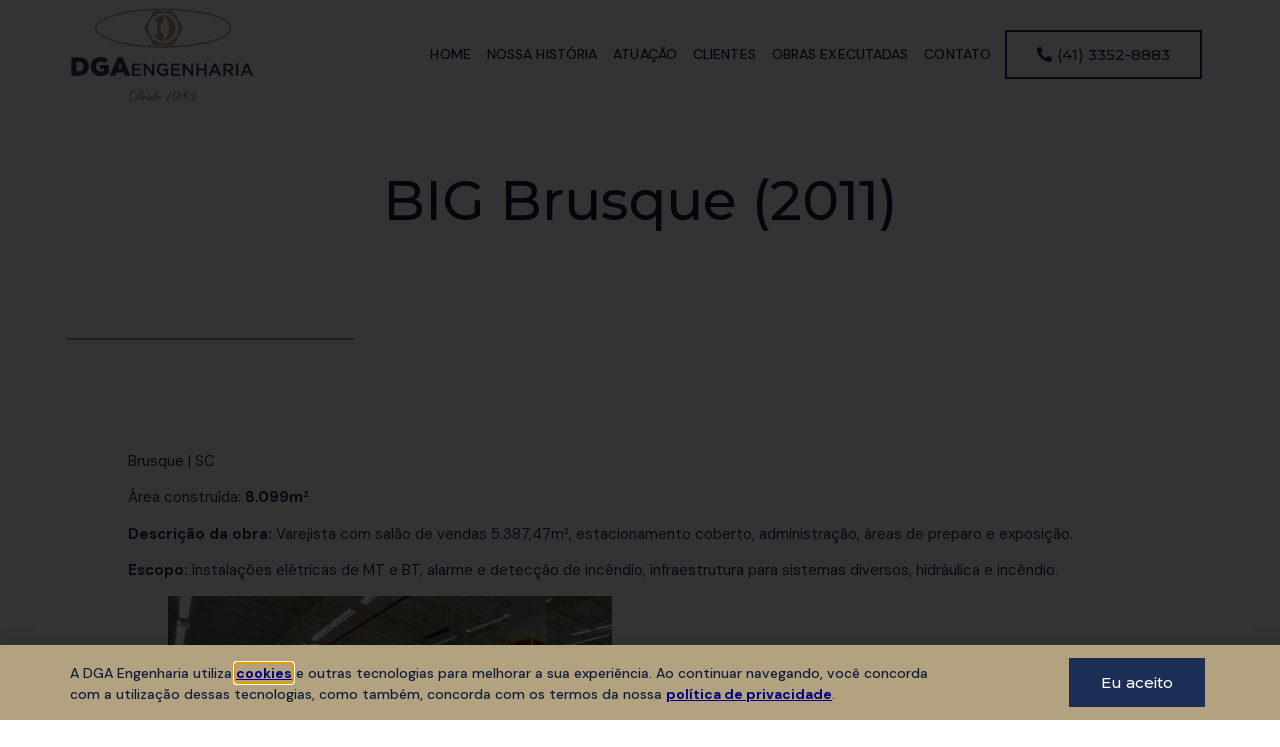

--- FILE ---
content_type: text/css
request_url: http://dgaengenharia.com.br/wp-content/uploads/elementor/css/post-5.css?ver=1685988432
body_size: 1812
content:
.elementor-kit-5{--e-global-color-primary:#6EC1E4;--e-global-color-secondary:#54595F;--e-global-color-text:#0E1E3A;--e-global-color-accent:#0E1E3A;--e-global-color-afc3ac4:#365182;--e-global-color-32315ea:#1C2E55;--e-global-color-d8cd19a:#0E1E3A;--e-global-color-f934511:#CEBFA3;--e-global-color-a338fd0:#B3A280;--e-global-color-28825e1:#93805F;--e-global-color-d6c22c1:#D8D4CB;--e-global-typography-primary-font-family:"Montserrat";--e-global-typography-primary-font-weight:600;--e-global-typography-secondary-font-family:"Montserrat";--e-global-typography-secondary-font-weight:400;--e-global-typography-text-font-family:"DM Sans";--e-global-typography-text-font-size:15px;--e-global-typography-text-font-weight:400;--e-global-typography-accent-font-family:"DM Sans";--e-global-typography-accent-font-weight:500;background-color:#FFFFFF;}.elementor-section.elementor-section-boxed > .elementor-container{max-width:1140px;}.e-con{--container-max-width:1140px;}.elementor-widget:not(:last-child){margin-bottom:20px;}.elementor-element{--widgets-spacing:20px;}{}h1.entry-title{display:var(--page-title-display);}.elementor-kit-5 e-page-transition{background-color:#FFBC7D;}.site-header{padding-right:0px;padding-left:0px;}@media(max-width:1024px){.elementor-section.elementor-section-boxed > .elementor-container{max-width:1024px;}.e-con{--container-max-width:1024px;}}@media(max-width:767px){.elementor-section.elementor-section-boxed > .elementor-container{max-width:767px;}.e-con{--container-max-width:767px;}}/* Start custom CSS */body::-webkit-scrollbar {
    width: 12px;
    }

    body::-webkit-scrollbar-track {
    background: #ffffff;
    }

    body::-webkit-scrollbar-thumb {
    background-color: #1C2E55;
    border-radius: 00px;
    border: 2px solid #ffffff;
    }/* End custom CSS */

--- FILE ---
content_type: text/css
request_url: http://dgaengenharia.com.br/wp-content/uploads/elementor/css/post-29.css?ver=1685988433
body_size: 8529
content:
.elementor-29 .elementor-element.elementor-element-fbaf5dd:not(.elementor-motion-effects-element-type-background), .elementor-29 .elementor-element.elementor-element-fbaf5dd > .elementor-motion-effects-container > .elementor-motion-effects-layer{background-color:#FFFFFF;}.elementor-29 .elementor-element.elementor-element-fbaf5dd{transition:background 0.3s, border 0.3s, border-radius 0.3s, box-shadow 0.3s;margin-top:0px;margin-bottom:0px;padding:8px 0px 8px 0px;}.elementor-29 .elementor-element.elementor-element-fbaf5dd > .elementor-background-overlay{transition:background 0.3s, border-radius 0.3s, opacity 0.3s;}.elementor-29 .elementor-element.elementor-element-c77959c > .elementor-element-populated{margin:0px 0px 0px 0px;--e-column-margin-right:0px;--e-column-margin-left:0px;padding:0px 0px 0px 0px;}.elementor-29 .elementor-element.elementor-element-c5693f6{text-align:left;}.elementor-29 .elementor-element.elementor-element-c5693f6 img{width:80%;max-width:100%;transition-duration:0.6s;}.elementor-29 .elementor-element.elementor-element-c5693f6:hover img{opacity:0.54;}.elementor-bc-flex-widget .elementor-29 .elementor-element.elementor-element-3f046ae.elementor-column .elementor-widget-wrap{align-items:center;}.elementor-29 .elementor-element.elementor-element-3f046ae.elementor-column.elementor-element[data-element_type="column"] > .elementor-widget-wrap.elementor-element-populated{align-content:center;align-items:center;}.elementor-29 .elementor-element.elementor-element-3f046ae > .elementor-element-populated{margin:0px 0px 0px 0px;--e-column-margin-right:0px;--e-column-margin-left:0px;padding:0px 0px 0px 0px;}.elementor-29 .elementor-element.elementor-element-2e03e64 .elementor-menu-toggle{margin-left:auto;background-color:#02010100;}.elementor-29 .elementor-element.elementor-element-2e03e64 .elementor-nav-menu .elementor-item{font-family:"DM Sans", Sans-serif;font-size:14px;font-weight:500;text-transform:uppercase;line-height:1.2px;letter-spacing:0.1px;}.elementor-29 .elementor-element.elementor-element-2e03e64 .elementor-nav-menu--main .elementor-item:hover,
					.elementor-29 .elementor-element.elementor-element-2e03e64 .elementor-nav-menu--main .elementor-item.elementor-item-active,
					.elementor-29 .elementor-element.elementor-element-2e03e64 .elementor-nav-menu--main .elementor-item.highlighted,
					.elementor-29 .elementor-element.elementor-element-2e03e64 .elementor-nav-menu--main .elementor-item:focus{color:#365182;fill:#365182;}.elementor-29 .elementor-element.elementor-element-2e03e64 .elementor-nav-menu--main .elementor-item.elementor-item-active{color:#1C2E55;}.elementor-29 .elementor-element.elementor-element-2e03e64 .elementor-nav-menu--main .elementor-item{padding-left:0px;padding-right:0px;padding-top:16px;padding-bottom:16px;}.elementor-29 .elementor-element.elementor-element-2e03e64{--e-nav-menu-horizontal-menu-item-margin:calc( 16px / 2 );}.elementor-29 .elementor-element.elementor-element-2e03e64 .elementor-nav-menu--main:not(.elementor-nav-menu--layout-horizontal) .elementor-nav-menu > li:not(:last-child){margin-bottom:16px;}.elementor-29 .elementor-element.elementor-element-2e03e64 .elementor-nav-menu--dropdown a, .elementor-29 .elementor-element.elementor-element-2e03e64 .elementor-menu-toggle{color:#1C2E55;}.elementor-29 .elementor-element.elementor-element-2e03e64 .elementor-nav-menu--dropdown{background-color:#FFFFFF;}.elementor-29 .elementor-element.elementor-element-2e03e64 .elementor-nav-menu--dropdown a:hover,
					.elementor-29 .elementor-element.elementor-element-2e03e64 .elementor-nav-menu--dropdown a.elementor-item-active,
					.elementor-29 .elementor-element.elementor-element-2e03e64 .elementor-nav-menu--dropdown a.highlighted,
					.elementor-29 .elementor-element.elementor-element-2e03e64 .elementor-menu-toggle:hover{color:var( --e-global-color-a338fd0 );}.elementor-29 .elementor-element.elementor-element-2e03e64 .elementor-nav-menu--dropdown a:hover,
					.elementor-29 .elementor-element.elementor-element-2e03e64 .elementor-nav-menu--dropdown a.elementor-item-active,
					.elementor-29 .elementor-element.elementor-element-2e03e64 .elementor-nav-menu--dropdown a.highlighted{background-color:var( --e-global-color-32315ea );}.elementor-29 .elementor-element.elementor-element-2e03e64 .elementor-nav-menu--dropdown a.elementor-item-active{color:var( --e-global-color-a338fd0 );}.elementor-29 .elementor-element.elementor-element-2e03e64 .elementor-nav-menu--dropdown .elementor-item, .elementor-29 .elementor-element.elementor-element-2e03e64 .elementor-nav-menu--dropdown  .elementor-sub-item{font-family:"DM Sans", Sans-serif;font-size:14px;font-weight:500;text-transform:uppercase;}.elementor-29 .elementor-element.elementor-element-2e03e64 .elementor-nav-menu--main .elementor-nav-menu--dropdown, .elementor-29 .elementor-element.elementor-element-2e03e64 .elementor-nav-menu__container.elementor-nav-menu--dropdown{box-shadow:0px 0px 10px 0px rgba(0, 0, 0, 0.14);}.elementor-29 .elementor-element.elementor-element-2e03e64 div.elementor-menu-toggle{color:#1C2E55;}.elementor-29 .elementor-element.elementor-element-2e03e64 div.elementor-menu-toggle svg{fill:#1C2E55;}.elementor-bc-flex-widget .elementor-29 .elementor-element.elementor-element-a2d9b8e.elementor-column .elementor-widget-wrap{align-items:center;}.elementor-29 .elementor-element.elementor-element-a2d9b8e.elementor-column.elementor-element[data-element_type="column"] > .elementor-widget-wrap.elementor-element-populated{align-content:center;align-items:center;}.elementor-29 .elementor-element.elementor-element-a2d9b8e > .elementor-element-populated{margin:0px 0px 0px 0px;--e-column-margin-right:0px;--e-column-margin-left:0px;padding:0px 0px 0px 0px;}.elementor-29 .elementor-element.elementor-element-24f35da .elementor-button{font-family:"Montserrat", Sans-serif;font-size:15px;font-weight:500;fill:var( --e-global-color-32315ea );color:var( --e-global-color-32315ea );background-color:#1C2E5500;border-style:solid;border-width:2px 2px 2px 2px;border-color:var( --e-global-color-32315ea );border-radius:0px 0px 0px 0px;padding:15px 30px 15px 30px;}.elementor-29 .elementor-element.elementor-element-24f35da .elementor-button:hover, .elementor-29 .elementor-element.elementor-element-24f35da .elementor-button:focus{color:#FFFFFF;background-color:var( --e-global-color-32315ea );}.elementor-29 .elementor-element.elementor-element-24f35da .elementor-button:hover svg, .elementor-29 .elementor-element.elementor-element-24f35da .elementor-button:focus svg{fill:#FFFFFF;}@media(max-width:1024px){.elementor-29 .elementor-element.elementor-element-fbaf5dd{margin-top:0px;margin-bottom:0px;padding:8px 32px 8px 32px;}.elementor-29 .elementor-element.elementor-element-2e03e64 .elementor-nav-menu--dropdown a{padding-left:0px;padding-right:0px;padding-top:26px;padding-bottom:26px;}.elementor-29 .elementor-element.elementor-element-2e03e64 .elementor-nav-menu--main > .elementor-nav-menu > li > .elementor-nav-menu--dropdown, .elementor-29 .elementor-element.elementor-element-2e03e64 .elementor-nav-menu__container.elementor-nav-menu--dropdown{margin-top:26px !important;}}@media(max-width:767px){.elementor-29 .elementor-element.elementor-element-fbaf5dd{margin-top:0px;margin-bottom:0px;padding:16px 16px 16px 16px;}.elementor-29 .elementor-element.elementor-element-c77959c{width:80%;}.elementor-29 .elementor-element.elementor-element-c5693f6 img{width:40%;max-width:85%;}.elementor-29 .elementor-element.elementor-element-3f046ae{width:20%;}.elementor-29 .elementor-element.elementor-element-2e03e64 .elementor-nav-menu--main > .elementor-nav-menu > li > .elementor-nav-menu--dropdown, .elementor-29 .elementor-element.elementor-element-2e03e64 .elementor-nav-menu__container.elementor-nav-menu--dropdown{margin-top:47px !important;}.elementor-29 .elementor-element.elementor-element-a2d9b8e > .elementor-element-populated{margin:0px 0px 0px 0px;--e-column-margin-right:0px;--e-column-margin-left:0px;padding:0px 0px 0px 0px;}}@media(min-width:768px){.elementor-29 .elementor-element.elementor-element-c77959c{width:20.113%;}.elementor-29 .elementor-element.elementor-element-3f046ae{width:60.682%;}.elementor-29 .elementor-element.elementor-element-a2d9b8e{width:18.507%;}}@media(max-width:1024px) and (min-width:768px){.elementor-29 .elementor-element.elementor-element-c77959c{width:20%;}.elementor-29 .elementor-element.elementor-element-3f046ae{width:52%;}.elementor-29 .elementor-element.elementor-element-a2d9b8e{width:28%;}}

--- FILE ---
content_type: text/css
request_url: http://dgaengenharia.com.br/wp-content/uploads/elementor/css/post-35.css?ver=1685988433
body_size: 17337
content:
.elementor-35 .elementor-element.elementor-element-3b87d63 > .elementor-container{max-width:1200px;}.elementor-35 .elementor-element.elementor-element-3b87d63:not(.elementor-motion-effects-element-type-background), .elementor-35 .elementor-element.elementor-element-3b87d63 > .elementor-motion-effects-container > .elementor-motion-effects-layer{background-color:var( --e-global-color-32315ea );}.elementor-35 .elementor-element.elementor-element-3b87d63{border-style:solid;border-width:1px 0px 0px 0px;border-color:#CEBFA37A;transition:background 0.3s, border 0.3s, border-radius 0.3s, box-shadow 0.3s;margin-top:0%;margin-bottom:0%;padding:96px 0px 64px 0px;}.elementor-35 .elementor-element.elementor-element-3b87d63, .elementor-35 .elementor-element.elementor-element-3b87d63 > .elementor-background-overlay{border-radius:0px 0px 0px 0px;}.elementor-35 .elementor-element.elementor-element-3b87d63 > .elementor-background-overlay{transition:background 0.3s, border-radius 0.3s, opacity 0.3s;}.elementor-35 .elementor-element.elementor-element-3e380c5 > .elementor-element-populated{margin:0px 0px 0px 0px;--e-column-margin-right:0px;--e-column-margin-left:0px;padding:0px 0px 0px 0px;}.elementor-35 .elementor-element.elementor-element-ef65c12{text-align:left;}.elementor-35 .elementor-element.elementor-element-ef65c12 img{width:70%;max-width:70%;}.elementor-35 .elementor-element.elementor-element-ef65c12 > .elementor-widget-container{margin:0px 0px 0px 0px;padding:0px 0px 0px 0px;}.elementor-35 .elementor-element.elementor-element-2bd9477 > .elementor-element-populated{margin:0px 0px 0px 0px;--e-column-margin-right:0px;--e-column-margin-left:0px;padding:0px 0px 0px 0px;}.elementor-35 .elementor-element.elementor-element-5a0b625 .elementor-heading-title{color:var( --e-global-color-a338fd0 );font-family:"DM Sans", Sans-serif;font-size:15px;font-weight:600;text-transform:uppercase;}.elementor-35 .elementor-element.elementor-element-c22a689 .elementor-nav-menu .elementor-item{font-family:"DM Sans", Sans-serif;font-size:15px;font-weight:400;text-transform:none;}.elementor-35 .elementor-element.elementor-element-c22a689 .elementor-nav-menu--main .elementor-item{color:#FFFFFF;fill:#FFFFFF;padding-left:0px;padding-right:0px;padding-top:5px;padding-bottom:5px;}.elementor-35 .elementor-element.elementor-element-c22a689 .elementor-nav-menu--main .elementor-item:hover,
					.elementor-35 .elementor-element.elementor-element-c22a689 .elementor-nav-menu--main .elementor-item.elementor-item-active,
					.elementor-35 .elementor-element.elementor-element-c22a689 .elementor-nav-menu--main .elementor-item.highlighted,
					.elementor-35 .elementor-element.elementor-element-c22a689 .elementor-nav-menu--main .elementor-item:focus{color:var( --e-global-color-a338fd0 );fill:var( --e-global-color-a338fd0 );}.elementor-35 .elementor-element.elementor-element-f16f8ad .elementor-nav-menu .elementor-item{font-family:"DM Sans", Sans-serif;font-size:15px;font-weight:500;text-transform:none;text-decoration:underline;}.elementor-35 .elementor-element.elementor-element-f16f8ad .elementor-nav-menu--main .elementor-item{color:#FFFFFF;fill:#FFFFFF;padding-left:0px;padding-right:0px;padding-top:0px;padding-bottom:0px;}.elementor-35 .elementor-element.elementor-element-f16f8ad .e--pointer-framed .elementor-item:before{border-width:0px;}.elementor-35 .elementor-element.elementor-element-f16f8ad .e--pointer-framed.e--animation-draw .elementor-item:before{border-width:0 0 0px 0px;}.elementor-35 .elementor-element.elementor-element-f16f8ad .e--pointer-framed.e--animation-draw .elementor-item:after{border-width:0px 0px 0 0;}.elementor-35 .elementor-element.elementor-element-f16f8ad .e--pointer-framed.e--animation-corners .elementor-item:before{border-width:0px 0 0 0px;}.elementor-35 .elementor-element.elementor-element-f16f8ad .e--pointer-framed.e--animation-corners .elementor-item:after{border-width:0 0px 0px 0;}.elementor-35 .elementor-element.elementor-element-f16f8ad .e--pointer-underline .elementor-item:after,
					 .elementor-35 .elementor-element.elementor-element-f16f8ad .e--pointer-overline .elementor-item:before,
					 .elementor-35 .elementor-element.elementor-element-f16f8ad .e--pointer-double-line .elementor-item:before,
					 .elementor-35 .elementor-element.elementor-element-f16f8ad .e--pointer-double-line .elementor-item:after{height:0px;}.elementor-35 .elementor-element.elementor-element-f16f8ad{--e-nav-menu-horizontal-menu-item-margin:calc( 8px / 2 );}.elementor-35 .elementor-element.elementor-element-f16f8ad .elementor-nav-menu--main:not(.elementor-nav-menu--layout-horizontal) .elementor-nav-menu > li:not(:last-child){margin-bottom:8px;}.elementor-35 .elementor-element.elementor-element-9d834ad > .elementor-element-populated{margin:0px 0px 0px 0px;--e-column-margin-right:0px;--e-column-margin-left:0px;padding:0px 16px 0px 0px;}.elementor-35 .elementor-element.elementor-element-8507208 .elementor-heading-title{color:var( --e-global-color-a338fd0 );font-family:"DM Sans", Sans-serif;font-size:15px;font-weight:600;text-transform:uppercase;}.elementor-35 .elementor-element.elementor-element-9cb39b8 .elementor-icon-list-items:not(.elementor-inline-items) .elementor-icon-list-item:not(:last-child){padding-bottom:calc(5px/2);}.elementor-35 .elementor-element.elementor-element-9cb39b8 .elementor-icon-list-items:not(.elementor-inline-items) .elementor-icon-list-item:not(:first-child){margin-top:calc(5px/2);}.elementor-35 .elementor-element.elementor-element-9cb39b8 .elementor-icon-list-items.elementor-inline-items .elementor-icon-list-item{margin-right:calc(5px/2);margin-left:calc(5px/2);}.elementor-35 .elementor-element.elementor-element-9cb39b8 .elementor-icon-list-items.elementor-inline-items{margin-right:calc(-5px/2);margin-left:calc(-5px/2);}body.rtl .elementor-35 .elementor-element.elementor-element-9cb39b8 .elementor-icon-list-items.elementor-inline-items .elementor-icon-list-item:after{left:calc(-5px/2);}body:not(.rtl) .elementor-35 .elementor-element.elementor-element-9cb39b8 .elementor-icon-list-items.elementor-inline-items .elementor-icon-list-item:after{right:calc(-5px/2);}.elementor-35 .elementor-element.elementor-element-9cb39b8 .elementor-icon-list-icon i{color:var( --e-global-color-a338fd0 );transition:color 0.3s;}.elementor-35 .elementor-element.elementor-element-9cb39b8 .elementor-icon-list-icon svg{fill:var( --e-global-color-a338fd0 );transition:fill 0.3s;}.elementor-35 .elementor-element.elementor-element-9cb39b8{--e-icon-list-icon-size:14px;--icon-vertical-offset:0px;}.elementor-35 .elementor-element.elementor-element-9cb39b8 .elementor-icon-list-item > .elementor-icon-list-text, .elementor-35 .elementor-element.elementor-element-9cb39b8 .elementor-icon-list-item > a{font-family:"DM Sans", Sans-serif;font-size:15px;font-weight:400;}.elementor-35 .elementor-element.elementor-element-9cb39b8 .elementor-icon-list-text{color:#FFFFFF;transition:color 0.3s;}.elementor-35 .elementor-element.elementor-element-b281663 > .elementor-element-populated{margin:0px 0px 0px 0px;--e-column-margin-right:0px;--e-column-margin-left:0px;padding:0px 0px 0px 16px;}.elementor-35 .elementor-element.elementor-element-aa3ef3f .elementor-heading-title{color:var( --e-global-color-a338fd0 );font-family:"DM Sans", Sans-serif;font-size:15px;font-weight:600;text-transform:uppercase;}.elementor-35 .elementor-element.elementor-element-8918d85 .elementor-icon-list-items:not(.elementor-inline-items) .elementor-icon-list-item:not(:last-child){padding-bottom:calc(5px/2);}.elementor-35 .elementor-element.elementor-element-8918d85 .elementor-icon-list-items:not(.elementor-inline-items) .elementor-icon-list-item:not(:first-child){margin-top:calc(5px/2);}.elementor-35 .elementor-element.elementor-element-8918d85 .elementor-icon-list-items.elementor-inline-items .elementor-icon-list-item{margin-right:calc(5px/2);margin-left:calc(5px/2);}.elementor-35 .elementor-element.elementor-element-8918d85 .elementor-icon-list-items.elementor-inline-items{margin-right:calc(-5px/2);margin-left:calc(-5px/2);}body.rtl .elementor-35 .elementor-element.elementor-element-8918d85 .elementor-icon-list-items.elementor-inline-items .elementor-icon-list-item:after{left:calc(-5px/2);}body:not(.rtl) .elementor-35 .elementor-element.elementor-element-8918d85 .elementor-icon-list-items.elementor-inline-items .elementor-icon-list-item:after{right:calc(-5px/2);}.elementor-35 .elementor-element.elementor-element-8918d85 .elementor-icon-list-icon i{color:var( --e-global-color-a338fd0 );transition:color 0.3s;}.elementor-35 .elementor-element.elementor-element-8918d85 .elementor-icon-list-icon svg{fill:var( --e-global-color-a338fd0 );transition:fill 0.3s;}.elementor-35 .elementor-element.elementor-element-8918d85{--e-icon-list-icon-size:14px;--icon-vertical-offset:0px;}.elementor-35 .elementor-element.elementor-element-8918d85 .elementor-icon-list-item > .elementor-icon-list-text, .elementor-35 .elementor-element.elementor-element-8918d85 .elementor-icon-list-item > a{font-family:"DM Sans", Sans-serif;font-size:15px;font-weight:400;}.elementor-35 .elementor-element.elementor-element-8918d85 .elementor-icon-list-text{color:#FFFFFF;transition:color 0.3s;}.elementor-35 .elementor-element.elementor-element-6d3eecd:not(.elementor-motion-effects-element-type-background), .elementor-35 .elementor-element.elementor-element-6d3eecd > .elementor-motion-effects-container > .elementor-motion-effects-layer{background-color:var( --e-global-color-32315ea );}.elementor-35 .elementor-element.elementor-element-6d3eecd{border-style:solid;border-width:1px 0px 0px 0px;border-color:#FFFFFF2B;transition:background 0.3s, border 0.3s, border-radius 0.3s, box-shadow 0.3s;margin-top:0px;margin-bottom:0px;padding:8px 0px 8px 0px;}.elementor-35 .elementor-element.elementor-element-6d3eecd > .elementor-background-overlay{transition:background 0.3s, border-radius 0.3s, opacity 0.3s;}.elementor-bc-flex-widget .elementor-35 .elementor-element.elementor-element-dd9f46b.elementor-column .elementor-widget-wrap{align-items:center;}.elementor-35 .elementor-element.elementor-element-dd9f46b.elementor-column.elementor-element[data-element_type="column"] > .elementor-widget-wrap.elementor-element-populated{align-content:center;align-items:center;}.elementor-35 .elementor-element.elementor-element-dd9f46b > .elementor-element-populated{margin:0px 0px 0px 0px;--e-column-margin-right:0px;--e-column-margin-left:0px;padding:0px 0px 0px 0px;}.elementor-35 .elementor-element.elementor-element-61b45ec{color:#FFFFFF;font-family:"DM Sans", Sans-serif;font-size:12px;font-weight:400;line-height:1.3em;letter-spacing:0.1px;}.elementor-35 .elementor-element.elementor-element-61b45ec > .elementor-widget-container{margin:0px 0px -16px 0px;padding:0px 0px 0px 0px;}.elementor-bc-flex-widget .elementor-35 .elementor-element.elementor-element-3565948.elementor-column .elementor-widget-wrap{align-items:center;}.elementor-35 .elementor-element.elementor-element-3565948.elementor-column.elementor-element[data-element_type="column"] > .elementor-widget-wrap.elementor-element-populated{align-content:center;align-items:center;}.elementor-35 .elementor-element.elementor-element-3565948 > .elementor-element-populated{margin:0px 0px 0px 0px;--e-column-margin-right:0px;--e-column-margin-left:0px;padding:0px 0px 0px 0px;}.elementor-35 .elementor-element.elementor-element-3e998ae img{width:100%;max-width:100%;transition-duration:0.9s;}.elementor-35 .elementor-element.elementor-element-3e998ae:hover img{opacity:0.36;}.elementor-bc-flex-widget .elementor-35 .elementor-element.elementor-element-eb3e11a.elementor-column .elementor-widget-wrap{align-items:center;}.elementor-35 .elementor-element.elementor-element-eb3e11a.elementor-column.elementor-element[data-element_type="column"] > .elementor-widget-wrap.elementor-element-populated{align-content:center;align-items:center;}.elementor-35 .elementor-element.elementor-element-eb3e11a > .elementor-element-populated{margin:0px 0px 0px 0px;--e-column-margin-right:0px;--e-column-margin-left:0px;padding:0px 0px 0px 0px;}.elementor-35 .elementor-element.elementor-element-332fa03 .elementor-button{font-family:"Montserrat", Sans-serif;font-size:15px;font-weight:500;fill:var( --e-global-color-d6c22c1 );color:var( --e-global-color-d6c22c1 );background-color:#1C2E5500;border-style:solid;border-width:0px 0px 0px 0px;border-color:#1C2E55;border-radius:0px 0px 0px 0px;padding:15px 30px 15px 30px;}.elementor-35 .elementor-element.elementor-element-332fa03 .elementor-button:hover, .elementor-35 .elementor-element.elementor-element-332fa03 .elementor-button:focus{color:var( --e-global-color-d6c22c1 );background-color:#0E1E3A00;}.elementor-35 .elementor-element.elementor-element-332fa03 .elementor-button:hover svg, .elementor-35 .elementor-element.elementor-element-332fa03 .elementor-button:focus svg{fill:var( --e-global-color-d6c22c1 );}@media(max-width:1024px){.elementor-35 .elementor-element.elementor-element-3b87d63{margin-top:0px;margin-bottom:0px;padding:32px 32px 32px 32px;}.elementor-35 .elementor-element.elementor-element-3e380c5 > .elementor-element-populated{margin:0px 0px 0px 0px;--e-column-margin-right:0px;--e-column-margin-left:0px;padding:0px 0px 0px 0px;}.elementor-35 .elementor-element.elementor-element-ef65c12{text-align:left;}.elementor-35 .elementor-element.elementor-element-ef65c12 img{width:100%;max-width:100%;}.elementor-35 .elementor-element.elementor-element-9d834ad > .elementor-element-populated{margin:0px 0px 0px 0px;--e-column-margin-right:0px;--e-column-margin-left:0px;padding:0px 0px 0px 0px;}.elementor-35 .elementor-element.elementor-element-b281663 > .elementor-element-populated{margin:0px 0px 0px 0px;--e-column-margin-right:0px;--e-column-margin-left:0px;padding:0px 0px 0px 0px;}.elementor-35 .elementor-element.elementor-element-6d3eecd{margin-top:0px;margin-bottom:0px;padding:8px 32px 8px 32px;}.elementor-35 .elementor-element.elementor-element-dd9f46b > .elementor-element-populated{padding:0px 0px 0px 0px;}.elementor-35 .elementor-element.elementor-element-3565948 > .elementor-element-populated{padding:0px 0px 0px 0px;}.elementor-35 .elementor-element.elementor-element-eb3e11a > .elementor-element-populated{padding:0px 0px 0px 0px;}}@media(max-width:767px){.elementor-35 .elementor-element.elementor-element-3b87d63{margin-top:0%;margin-bottom:0%;padding:32px 16px 24px 16px;}.elementor-35 .elementor-element.elementor-element-3e380c5 > .elementor-element-populated{margin:0px 0px 0px 0px;--e-column-margin-right:0px;--e-column-margin-left:0px;padding:0px 0px 0px 0px;}.elementor-35 .elementor-element.elementor-element-ef65c12{text-align:center;}.elementor-35 .elementor-element.elementor-element-ef65c12 img{width:70%;}.elementor-35 .elementor-element.elementor-element-2bd9477 > .elementor-element-populated{margin:0px 0px 0px 0px;--e-column-margin-right:0px;--e-column-margin-left:0px;padding:0px 0px 32px 0px;}.elementor-35 .elementor-element.elementor-element-9d834ad > .elementor-element-populated{margin:0px 0px 0px 0px;--e-column-margin-right:0px;--e-column-margin-left:0px;padding:8px 0px 32px 0px;}.elementor-35 .elementor-element.elementor-element-b281663 > .elementor-element-populated{margin:0px 0px 0px 0px;--e-column-margin-right:0px;--e-column-margin-left:0px;padding:8px 0px 0px 0px;}.elementor-35 .elementor-element.elementor-element-6d3eecd{margin-top:0px;margin-bottom:0px;padding:24px 16px 24px 16px;}.elementor-35 .elementor-element.elementor-element-61b45ec{text-align:center;}.elementor-35 .elementor-element.elementor-element-3565948 > .elementor-element-populated{margin:10% 0% 0% 0%;--e-column-margin-right:0%;--e-column-margin-left:0%;}.elementor-35 .elementor-element.elementor-element-eb3e11a > .elementor-element-populated{margin:10% 0% 0% 0%;--e-column-margin-right:0%;--e-column-margin-left:0%;}}@media(min-width:768px){.elementor-35 .elementor-element.elementor-element-2bd9477{width:22.577%;}.elementor-35 .elementor-element.elementor-element-9d834ad{width:23.507%;}.elementor-35 .elementor-element.elementor-element-b281663{width:28.916%;}.elementor-35 .elementor-element.elementor-element-dd9f46b{width:51.627%;}.elementor-35 .elementor-element.elementor-element-3565948{width:14.643%;}}@media(max-width:1024px) and (min-width:768px){.elementor-35 .elementor-element.elementor-element-2bd9477{width:15%;}.elementor-35 .elementor-element.elementor-element-9d834ad{width:35%;}.elementor-35 .elementor-element.elementor-element-b281663{width:35%;}.elementor-35 .elementor-element.elementor-element-dd9f46b{width:42%;}.elementor-35 .elementor-element.elementor-element-3565948{width:16%;}}/* Start custom CSS for icon-list, class: .elementor-element-9cb39b8 */.elementor-35 .elementor-element.elementor-element-9cb39b8 .elementor-icon-list-item {
    align-items: baseline;
}

.elementor-35 .elementor-element.elementor-element-9cb39b8 .elementor-icon-list-item i {
    padding-top: 5px;
}/* End custom CSS */
/* Start custom CSS for icon-list, class: .elementor-element-8918d85 */.elementor-35 .elementor-element.elementor-element-8918d85 .elementor-icon-list-item {
    align-items: baseline;
}

.elementor-35 .elementor-element.elementor-element-8918d85 .elementor-icon-list-item i {
    padding-top: 5px;
}/* End custom CSS */

--- FILE ---
content_type: text/css
request_url: http://dgaengenharia.com.br/wp-content/uploads/elementor/css/post-821.css?ver=1686010227
body_size: 7556
content:
.elementor-821 .elementor-element.elementor-element-70abd7ca{padding:5% 10% 0% 10%;}.elementor-bc-flex-widget .elementor-821 .elementor-element.elementor-element-6499ba1c.elementor-column .elementor-widget-wrap{align-items:center;}.elementor-821 .elementor-element.elementor-element-6499ba1c.elementor-column.elementor-element[data-element_type="column"] > .elementor-widget-wrap.elementor-element-populated{align-content:center;align-items:center;}.elementor-821 .elementor-element.elementor-element-6499ba1c > .elementor-element-populated{margin:0px 0px 0px 0px;--e-column-margin-right:0px;--e-column-margin-left:0px;padding:0% 0% 0% 0%;}.elementor-821 .elementor-element.elementor-element-5a4190cd{text-align:center;color:#0E1E3A;font-family:"Montserrat", Sans-serif;font-size:55px;font-weight:500;text-transform:none;line-height:1em;}.elementor-821 .elementor-element.elementor-element-56f11725{margin-top:100px;margin-bottom:100px;padding:0% 5% 0% 5%;}.elementor-821 .elementor-element.elementor-element-39311d4f > .elementor-element-populated{padding:0px 0px 0px 0px;}.elementor-821 .elementor-element.elementor-element-32e0335a{--divider-border-style:solid;--divider-color:var( --e-global-color-a338fd0 );--divider-border-width:2px;}.elementor-821 .elementor-element.elementor-element-32e0335a .elementor-divider-separator{width:100%;}.elementor-821 .elementor-element.elementor-element-32e0335a .elementor-divider{padding-top:10px;padding-bottom:10px;}.elementor-821 .elementor-element.elementor-element-1ff4f20c > .elementor-element-populated{padding:0px 0px 0px 50px;}.elementor-821 .elementor-element.elementor-element-40aa26e9{columns:2;column-gap:50px;text-align:left;color:#000000;font-family:"Montserrat", Sans-serif;font-size:15px;font-weight:200;}.elementor-821 .elementor-element.elementor-element-3c6befa3{padding:0% 10% 0% 10%;}.elementor-821 .elementor-element.elementor-element-5a40cbe7 > .elementor-element-populated{padding:0px 0px 0px 0px;}.elementor-821 .elementor-element.elementor-element-2df17579{color:var( --e-global-color-32315ea );font-family:"DM Sans", Sans-serif;font-size:15px;font-weight:400;}.elementor-821 .elementor-element.elementor-element-29e9fda8{margin-top:100px;margin-bottom:0px;padding:0% 5% 0% 5%;}.elementor-bc-flex-widget .elementor-821 .elementor-element.elementor-element-72728c9f.elementor-column .elementor-widget-wrap{align-items:center;}.elementor-821 .elementor-element.elementor-element-72728c9f.elementor-column.elementor-element[data-element_type="column"] > .elementor-widget-wrap.elementor-element-populated{align-content:center;align-items:center;}.elementor-821 .elementor-element.elementor-element-72728c9f > .elementor-element-populated{padding:0px 0px 0px 0px;}.elementor-821 .elementor-element.elementor-element-41e78f54{--divider-border-style:solid;--divider-color:var( --e-global-color-32315ea );--divider-border-width:2px;--divider-element-spacing:50px;}.elementor-821 .elementor-element.elementor-element-41e78f54 .elementor-divider-separator{width:100%;margin:0 auto;margin-left:0;}.elementor-821 .elementor-element.elementor-element-41e78f54 .elementor-divider{text-align:left;padding-top:15px;padding-bottom:15px;}.elementor-821 .elementor-element.elementor-element-41e78f54 .elementor-divider__text{color:#1C2E55;font-family:"Montserrat", Sans-serif;font-size:35px;font-weight:200;text-transform:none;}.elementor-821 .elementor-element.elementor-element-51b3032a{margin-top:100px;margin-bottom:100px;padding:0% 10% 0% 10%;}.elementor-821 .elementor-element.elementor-element-1fe6ad11 > .elementor-element-populated{padding:0px 0px 0px 0px;}.elementor-821 .elementor-element.elementor-element-556cc669 .elementor-posts-container .elementor-post__thumbnail{padding-bottom:calc( 0.65 * 100% );}.elementor-821 .elementor-element.elementor-element-556cc669:after{content:"0.65";}.elementor-821 .elementor-element.elementor-element-556cc669 .elementor-post__thumbnail__link{width:100%;}.elementor-821 .elementor-element.elementor-element-556cc669{--grid-column-gap:50px;--grid-row-gap:50px;}.elementor-821 .elementor-element.elementor-element-556cc669.elementor-posts--thumbnail-left .elementor-post__thumbnail__link{margin-right:15px;}.elementor-821 .elementor-element.elementor-element-556cc669.elementor-posts--thumbnail-right .elementor-post__thumbnail__link{margin-left:15px;}.elementor-821 .elementor-element.elementor-element-556cc669.elementor-posts--thumbnail-top .elementor-post__thumbnail__link{margin-bottom:15px;}.elementor-821 .elementor-element.elementor-element-556cc669 .elementor-post__title, .elementor-821 .elementor-element.elementor-element-556cc669 .elementor-post__title a{color:var( --e-global-color-32315ea );font-family:"Montserrat", Sans-serif;font-size:20px;font-weight:600;text-transform:none;}@media(max-width:1024px){.elementor-821 .elementor-element.elementor-element-70abd7ca{margin-top:0px;margin-bottom:0px;}.elementor-821 .elementor-element.elementor-element-6499ba1c > .elementor-element-populated{padding:0px 0px 0px 0px;}.elementor-821 .elementor-element.elementor-element-5a4190cd{font-size:50px;}.elementor-821 .elementor-element.elementor-element-56f11725{margin-top:64px;margin-bottom:64px;}.elementor-821 .elementor-element.elementor-element-40aa26e9{columns:1;}.elementor-821 .elementor-element.elementor-element-29e9fda8{margin-top:64px;margin-bottom:0px;}.elementor-821 .elementor-element.elementor-element-51b3032a{margin-top:50px;margin-bottom:0px;}}@media(max-width:767px){.elementor-821 .elementor-element.elementor-element-70abd7ca{margin-top:20px;margin-bottom:0px;padding:0% 5% 0% 5%;}.elementor-821 .elementor-element.elementor-element-5a4190cd{font-size:24px;}.elementor-821 .elementor-element.elementor-element-56f11725{margin-top:10px;margin-bottom:10px;padding:0% 5% 0% 5%;}.elementor-821 .elementor-element.elementor-element-32e0335a .elementor-divider{padding-top:0px;padding-bottom:0px;}.elementor-821 .elementor-element.elementor-element-1ff4f20c > .elementor-element-populated{padding:0px 0px 0px 0px;}.elementor-821 .elementor-element.elementor-element-3c6befa3{margin-top:0px;margin-bottom:0px;}.elementor-821 .elementor-element.elementor-element-29e9fda8{margin-top:32px;margin-bottom:0px;padding:0% 5% 0% 5%;}.elementor-821 .elementor-element.elementor-element-41e78f54 .elementor-divider__text{font-size:24px;}.elementor-821 .elementor-element.elementor-element-41e78f54{--divider-element-spacing:15px;}.elementor-821 .elementor-element.elementor-element-51b3032a{margin-top:20px;margin-bottom:0px;padding:0% 5% 0% 5%;}.elementor-821 .elementor-element.elementor-element-556cc669 .elementor-posts-container .elementor-post__thumbnail{padding-bottom:calc( 0.5 * 100% );}.elementor-821 .elementor-element.elementor-element-556cc669:after{content:"0.5";}.elementor-821 .elementor-element.elementor-element-556cc669 .elementor-post__thumbnail__link{width:100%;}.elementor-821 .elementor-element.elementor-element-556cc669{--grid-column-gap:20px;--grid-row-gap:25px;}.elementor-821 .elementor-element.elementor-element-556cc669 .elementor-post__title, .elementor-821 .elementor-element.elementor-element-556cc669 .elementor-post__title a{font-size:15px;}}@media(min-width:768px){.elementor-821 .elementor-element.elementor-element-39311d4f{width:25.004%;}.elementor-821 .elementor-element.elementor-element-1ff4f20c{width:75%;}}@media(max-width:1024px) and (min-width:768px){.elementor-821 .elementor-element.elementor-element-39311d4f{width:30%;}.elementor-821 .elementor-element.elementor-element-1ff4f20c{width:70%;}}

--- FILE ---
content_type: text/css
request_url: http://dgaengenharia.com.br/wp-content/uploads/elementor/css/post-36.css?ver=1685988433
body_size: 4364
content:
.elementor-36 .elementor-element.elementor-element-5a20c4fb > .elementor-container > .elementor-column > .elementor-widget-wrap{align-content:center;align-items:center;}.elementor-36 .elementor-element.elementor-element-5a20c4fb:not(.elementor-motion-effects-element-type-background), .elementor-36 .elementor-element.elementor-element-5a20c4fb > .elementor-motion-effects-container > .elementor-motion-effects-layer{background-color:var( --e-global-color-a338fd0 );}.elementor-36 .elementor-element.elementor-element-5a20c4fb > .elementor-background-overlay{opacity:0.5;transition:background 0.3s, border-radius 0.3s, opacity 0.3s;}.elementor-36 .elementor-element.elementor-element-5a20c4fb{transition:background 0.3s, border 0.3s, border-radius 0.3s, box-shadow 0.3s;margin-top:0%;margin-bottom:0%;padding:1% 0% 1% 0%;}.elementor-bc-flex-widget .elementor-36 .elementor-element.elementor-element-301c2019.elementor-column .elementor-widget-wrap{align-items:center;}.elementor-36 .elementor-element.elementor-element-301c2019.elementor-column.elementor-element[data-element_type="column"] > .elementor-widget-wrap.elementor-element-populated{align-content:center;align-items:center;}.elementor-36 .elementor-element.elementor-element-301c2019 > .elementor-element-populated{margin:0px 0px 0px 0px;--e-column-margin-right:0px;--e-column-margin-left:0px;padding:0px 0px 0px 0px;}.elementor-36 .elementor-element.elementor-element-2233edd9{color:var( --e-global-color-d8cd19a );font-family:"DM Sans", Sans-serif;font-size:14px;font-weight:500;}.elementor-36 .elementor-element.elementor-element-2233edd9 > .elementor-widget-container{margin:0% 0% -2% 0%;padding:0% 0% 0% 0%;}.elementor-bc-flex-widget .elementor-36 .elementor-element.elementor-element-4728494a.elementor-column .elementor-widget-wrap{align-items:center;}.elementor-36 .elementor-element.elementor-element-4728494a.elementor-column.elementor-element[data-element_type="column"] > .elementor-widget-wrap.elementor-element-populated{align-content:center;align-items:center;}.elementor-36 .elementor-element.elementor-element-4728494a > .elementor-element-populated{margin:0px 0px 0px 0px;--e-column-margin-right:0px;--e-column-margin-left:0px;padding:0px 0px 0px 0px;}.elementor-36 .elementor-element.elementor-element-4c478dff .elementor-button{font-family:"Montserrat", Sans-serif;font-size:15px;font-weight:500;fill:#FFFFFF;color:#FFFFFF;background-color:var( --e-global-color-32315ea );border-style:solid;border-width:2px 2px 2px 2px;border-color:#1C2E55;border-radius:0px 0px 0px 0px;padding:15px 30px 15px 30px;}.elementor-36 .elementor-element.elementor-element-4c478dff .elementor-button:hover, .elementor-36 .elementor-element.elementor-element-4c478dff .elementor-button:focus{background-color:var( --e-global-color-d8cd19a );}#elementor-popup-modal-36 .dialog-message{width:100vw;height:auto;}#elementor-popup-modal-36{justify-content:center;align-items:flex-end;pointer-events:all;background-color:rgba(0,0,0,.8);}#elementor-popup-modal-36 .dialog-widget-content{animation-duration:1.2s;background-color:#ffb2bc;box-shadow:2px 8px 23px 3px rgba(0,0,0,0.2);}@media(max-width:1024px){.elementor-36 .elementor-element.elementor-element-5a20c4fb{margin-top:0%;margin-bottom:0%;padding:2% 5% 2% 5%;}.elementor-36 .elementor-element.elementor-element-301c2019 > .elementor-element-populated{margin:0% 0% 0% 0%;--e-column-margin-right:0%;--e-column-margin-left:0%;padding:0% 0% 0% 0%;}}@media(max-width:767px){.elementor-36 .elementor-element.elementor-element-5a20c4fb{margin-top:0%;margin-bottom:0%;padding:0% 10% 0% 6%;}.elementor-36 .elementor-element.elementor-element-301c2019{width:100%;}.elementor-36 .elementor-element.elementor-element-301c2019 > .elementor-element-populated{margin:0% 0% 0% 0%;--e-column-margin-right:0%;--e-column-margin-left:0%;padding:5% 0% 5% 0%;}.elementor-36 .elementor-element.elementor-element-2233edd9{text-align:center;}.elementor-36 .elementor-element.elementor-element-4728494a{width:100%;}}@media(min-width:768px){.elementor-36 .elementor-element.elementor-element-301c2019{width:77.256%;}.elementor-36 .elementor-element.elementor-element-4728494a{width:22.288%;}}@media(max-width:1024px) and (min-width:768px){.elementor-36 .elementor-element.elementor-element-301c2019{width:70%;}.elementor-36 .elementor-element.elementor-element-4728494a{width:30%;}}

--- FILE ---
content_type: image/svg+xml
request_url: http://dgaengenharia.com.br/wp-content/uploads/2022/10/icone-branco.svg
body_size: 4748
content:
<svg xmlns="http://www.w3.org/2000/svg" id="site_cgdw_branco" width="113.587" height="20.683" viewBox="0 0 113.587 20.683"><g id="Group_109" data-name="Group 109" transform="translate(0 3.685)"><path id="FEITO_COM_PELA" data-name="FEITO COM       PELA" d="M1.845,0V-2.574H4.437v-1H1.845v-1.79H4.734V-6.381H.765V0ZM9.72,0V-1.008H6.858V-2.7H9.45v-.981H6.858V-5.373H9.72V-6.381H5.778V0Zm2.394,0V-6.381h-1.1V0Zm6.111-5.364V-6.381H13v1.017h2.07V0h1.08V-5.364Zm1.4,2.169a2.126,2.126,0,0,1,.56-1.62,2.126,2.126,0,0,1,1.573-.68,2.128,2.128,0,0,1,1.576.676A2.128,2.128,0,0,1,23.9-3.2a2.128,2.128,0,0,1-.564,1.622A2.128,2.128,0,0,1,21.758-.9a2.126,2.126,0,0,1-1.57-.682A2.126,2.126,0,0,1,19.629-3.2Zm-1.107,0a3.2,3.2,0,0,0,.9,2.362,3.2,3.2,0,0,0,2.336.968A3.2,3.2,0,0,0,24.1-.83a3.2,3.2,0,0,0,.906-2.37,3.2,3.2,0,0,0-.91-2.359,3.2,3.2,0,0,0-2.339-.962,3.194,3.194,0,0,0-2.335.963A3.194,3.194,0,0,0,18.522-3.2Zm12.7,3.33A2.863,2.863,0,0,0,34.11-1.98l-.99-.32a1.9,1.9,0,0,1-1.9,1.4,2.113,2.113,0,0,1-1.56-.678A2.113,2.113,0,0,1,29.1-3.186a2.12,2.12,0,0,1,.544-1.621A2.12,2.12,0,0,1,31.212-5.5a1.77,1.77,0,0,1,1.854,1.4l1.017-.342a2.779,2.779,0,0,0-2.871-2.07,3.2,3.2,0,0,0-2.316.977A3.2,3.2,0,0,0,28-3.186a3.16,3.16,0,0,0,.888,2.362,3.16,3.16,0,0,0,2.333.959ZM35.856-3.2a2.126,2.126,0,0,1,.56-1.62,2.126,2.126,0,0,1,1.573-.68,2.128,2.128,0,0,1,1.578.678A2.128,2.128,0,0,1,40.131-3.2a2.128,2.128,0,0,1-.564,1.622A2.128,2.128,0,0,1,37.989-.9a2.126,2.126,0,0,1-1.573-.68,2.126,2.126,0,0,1-.56-1.62Zm-1.107,0a3.2,3.2,0,0,0,.9,2.362A3.2,3.2,0,0,0,37.989.13a3.2,3.2,0,0,0,2.342-.965A3.2,3.2,0,0,0,41.238-3.2a3.2,3.2,0,0,0-.91-2.359,3.2,3.2,0,0,0-2.339-.962,3.194,3.194,0,0,0-2.335.963A3.194,3.194,0,0,0,34.749-3.2ZM49.4,0V-6.381H47.934L45.891-1.512l-2.07-4.869h-1.44V0h1.053V-4.68L45.4,0h.936L48.33-4.7V0ZM67.635-3.447v-1.98H68.76a.975.975,0,0,1,.781.245.975.975,0,0,1,.319.755.966.966,0,0,1-.323.745.966.966,0,0,1-.777.236Zm1.287.954a1.9,1.9,0,0,0,1.447-.522,1.9,1.9,0,0,0,.587-1.422,1.906,1.906,0,0,0-.589-1.42,1.906,1.906,0,0,0-1.445-.524H66.555V0h1.08V-2.493ZM75.9,0V-1.008H73.035V-2.7h2.592v-.981H73.035V-5.373H75.9V-6.381H71.955V0Zm5.3,0V-1.026H78.273V-6.381h-1.08V0Zm5.47,0h1.179L85.365-6.381H84.114L81.63,0h1.143l.594-1.6h2.7ZM84.717-5.211l.972,2.61H83.745Z" transform="translate(-0.765 9.3)" fill="#fff"></path><g id="baseline-favorite-24px" transform="translate(50.771)"><path id="Path_263" data-name="Path 263" d="M7.235,12.607l-.759-.691C3.78,9.471,2,7.858,2,5.879A2.851,2.851,0,0,1,4.879,3,3.135,3.135,0,0,1,7.235,4.094,3.135,3.135,0,0,1,9.591,3,2.851,2.851,0,0,1,12.47,5.879c0,1.979-1.78,3.591-4.476,6.042Z" transform="translate(-0.953 -1.429)" fill="#fff"></path></g></g><g id="CGDW" transform="translate(92.904)"><g id="Group_111" data-name="Group 111"><path id="Path_315" data-name="Path 315" d="M106.884,133.017c0,.68-.441,1.323-1.892,1.323s-1.892-.643-1.892-1.323v-2.994c0-.68.441-1.323,1.892-1.323s1.892.643,1.892,1.323v.386c0,.147-.055.2-.184.2h-.68c-.147,0-.2-.055-.2-.2v-.2q0-.606-.827-.606c-.551,0-.808.2-.808.606v2.608c0,.4.276.606.808.606s.827-.2.827-.606V132.5c0-.147.055-.2.2-.2h.68c.129,0,.184.055.184.2Z" transform="translate(-98.526 -124.787)" fill="#fff"></path><path id="Path_316" data-name="Path 316" d="M146.482,131.382a.176.176,0,0,1,.2.2v1.433c0,.68-.441,1.323-1.892,1.323s-1.892-.643-1.892-1.323v-2.994c0-.68.441-1.323,1.892-1.323s1.892.643,1.892,1.323v.331c0,.129-.055.2-.184.2h-.68a.176.176,0,0,1-.2-.2v-.129q0-.606-.827-.606c-.551,0-.808.2-.808.606v2.608c0,.4.276.606.808.606s.827-.2.827-.606V132.3h-.79c-.147,0-.2-.055-.2-.2v-.514a.176.176,0,0,1,.2-.2Z" transform="translate(-131.015 -124.787)" fill="#fff"></path><path id="Path_317" data-name="Path 317" d="M103.065,174.374c-.129,0-.165-.073-.165-.2V169.1c0-.147.055-.2.2-.2h1.763c1.469,0,1.965.643,1.965,1.323v2.865c0,.68-.514,1.323-1.965,1.323h-1.8Zm.937-4.592v3.692h.863c.551,0,.882-.2.882-.606v-2.48c0-.4-.331-.606-.882-.606Z" transform="translate(-98.363 -157.603)" fill="#fff"></path><path id="Path_318" data-name="Path 318" d="M139.915,171.739a5.275,5.275,0,0,1,.129.808,5.414,5.414,0,0,1,.147-.79l.7-2.755c.037-.129.092-.2.239-.2h.606c.147,0,.184.073.147.2L140.6,174.09a.242.242,0,0,1-.257.2h-.68a.208.208,0,0,1-.22-.2l-.716-2.81a4.465,4.465,0,0,1-.11-.735c0,.073-.073.569-.11.735l-.716,2.81a.242.242,0,0,1-.257.2h-.68a.208.208,0,0,1-.22-.2l-1.29-5.09c-.037-.129,0-.2.147-.2h.716a.236.236,0,0,1,.239.2l.68,2.755c.073.294.129.68.129.68a5.757,5.757,0,0,1,.147-.68l.7-2.755c.037-.129.092-.2.239-.2H139c.147,0,.2.073.239.2Z" transform="translate(-124.834 -157.522)" fill="#fff"></path><path id="Path_319" data-name="Path 319" d="M98.883,128.083H78.2V107.4H98.883Zm-19.526-1.157h18.35v-18.35H79.357Z" transform="translate(-78.2 -107.4)" fill="#fff"></path></g></g></svg>